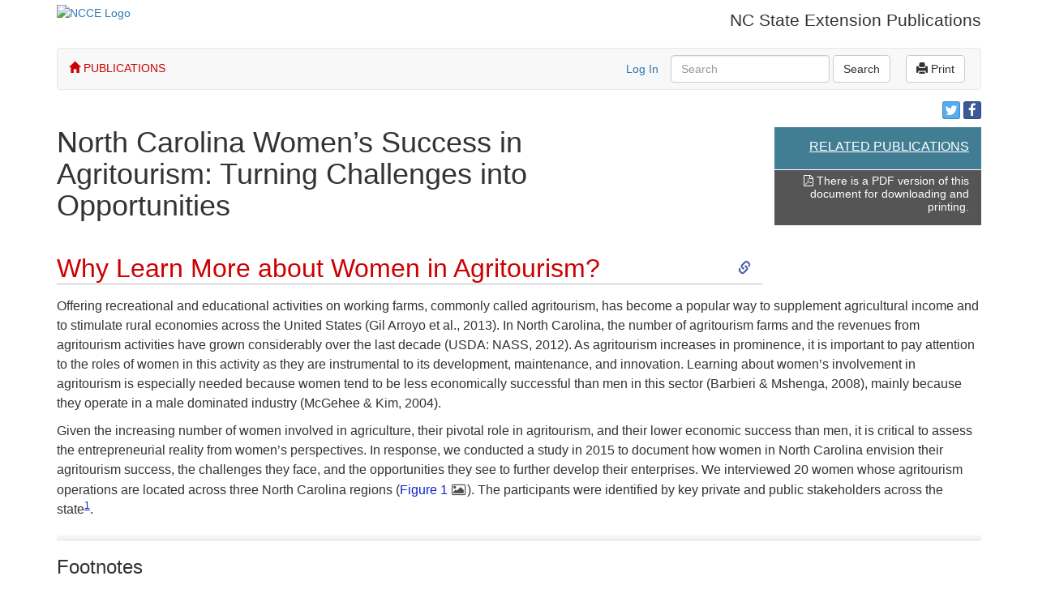

--- FILE ---
content_type: text/html; charset=utf-8
request_url: https://content.ces.ncsu.edu/north-carolina-womens-success-in-agritourism
body_size: 15269
content:


<!DOCTYPE html>
<html lang="en-US">
<head>
    <meta name="viewport" content="width=device-width, initial-scale=1, maximum-scale=1">
    
    
    <meta http-equiv="last-modified"
          content="" />

    <link rel="canonical" href="https://content.ces.ncsu.edu/north-carolina-womens-success-in-agritourism" />
    <title>North Carolina Women’s Success in Agritourism: Turning Challenges into Opportunities | NC State Extension Publications</title>
    <link rel="preconnect" href="https://fonts.googleapis.com">
    <link rel="preconnect" href="https://fonts.gstatic.com" crossorigin>
    <link href="https://fonts.googleapis.com/css2?family=Roboto+Condensed:ital,wght@0,100..900;1,100..900&family=Roboto:ital,wght@0,100;0,300;0,400;0,500;0,700;0,900;1,100;1,300;1,400;1,500;1,700;1,900&display=swap" rel="stylesheet">
    <link rel="stylesheet" href="/static/publication/css/bootstrap.min.37708b2c0a0c.css" />
    <link rel="stylesheet" href="/static/publication/css/base.3afa67b0892d.css" />
    <link rel="stylesheet" href="/static/publication/css/print.73e07ceb55f8.css" />
    <link rel="stylesheet" href="//code.jquery.com/ui/1.10.3/themes/smoothness/jquery-ui.css" />
    <link rel="stylesheet" href="/static/publication/js/tooltip/tooltip.fd5499a0bf2e.css" />
    <link rel="stylesheet" href="/static/publication/css/font-awesome.min.b60f0761e875.css" />
    <link rel="stylesheet" href="/static/publication/css/bootstrap-social.4287303528cb.css" />

    <link rel="stylesheet" href="/static/publication/css/datatables/css/demo_table.eae59df7cc84.css" />
    <link rel="stylesheet" href="/static/publication/css/css-micro-helpers.2354258d1d86.css" />
    <link href="https://brand.ces.ncsu.edu/images/icons/wolficon.svg" rel="Shortcut Icon" type="image/x-icon" />
    
                    <link rel="alternate"
                          hreflang="en"
                          href="https://content.ces.ncsu.edu/publication/north-carolina-womens-success-in-agritourism" />
                    <link rel="alternate"
                          hreflang="en"
                          href="https://content.ces.ncsu.edu/publication/" />
                
    
    <meta property="og:title"
          content="North Carolina Women’s Success in Agritourism: Turning Challenges into Opportunities | NC State Extension Publications" />
    <meta property="og:description" content="This publication presents the results of interviews with women in agritourism across North Carolina. It discusses the successes, challenges, and opportunities these women face in the agritourism industry and offers conclusions on strategies to overcome challenges and improve success." />
    <meta name="description"
          content="This publication presents the results of interviews with women in agritourism across North Carolina. It discusses the successes, challenges, and opportuni…">
    <meta property="og:url" content="https://content.ces.ncsu.edu/north-carolina-womens-success-in-agritourism" />
    <meta property="og:image"
          content="https://content.ces.ncsu.edu/media/images/Figure 1_Qqqv1O4.jpg" />

    
</head>
<body>
<div class="wrapper">
<div class="container hidden-print">
    <div class="row">
        <div id="ncce-logo-header" class="col-md-6">
                <a href="http://ces.ncsu.edu">
                    <img alt="NCCE Logo" src="//brand.ces.ncsu.edu/images/logos/ncce-red-wide-ext-transparent.svg" id="ncstate-extension-logo">
                </a>
        </div>
        <div id="title_text_div" class="col-md-6">
            <p class="title_text lead">
                NC State Extension Publications
            </p>
        </div>
    </div>
</div>



<div class="container">
<nav class="navbar navbar-default" role="navigation">
        <span class="navbar-left nav_home_span"><a href="https://content.ces.ncsu.edu" class="nav_home"><span class="glyphicon glyphicon-home"></span> PUBLICATIONS</a></span>
      <button type="button" class="navbar-toggle" data-toggle="collapse" data-target="#bs-example-navbar-collapse-1">
        <span class="sr-only">Toggle navigation</span>
        <span class="icon-bar"></span>
        <span class="icon-bar"></span>
        <span class="icon-bar"></span>
      </button>
    <!-- Collect the nav links, forms, and other content for toggling -->
    <div class="collapse navbar-collapse" id="bs-example-navbar-collapse-1">
        <ul class="nav navbar-nav">

            
        </ul>
        
    
    
        <span class="navbar-right">&nbsp;<a href="#"
   class="btn navbar-btn btn-default ep3_pdf_link"
   data-pub_id="23333"
   id="print"
   rel="nofollow"><span class="glyphicon glyphicon-print"></span> Print</a>&nbsp;</span>
    

        
            <form class="navbar-form navbar-right search_form" id="cse_search_form" action="/search_results" method="get">
                <div class="form-group">
                    <label for="gse_search_input" class="sr-only">Search</label>
                    <input type="text" class="form-control" id="gse_search_input" name="q" placeholder="Search" value="">
                    
    <input type="hidden"
           name="collection"
           value="" />

                </div>
                <button type="submit" class="btn btn-default">Search</button>
            </form>
            <p class="navbar-text navbar-right"><a class="login-link" href="/Shibboleth.sso/Login?target=https://content.ces.ncsu.edu/north-carolina-womens-success-in-agritourism?x=36356" rel="nofollow">Log In</a></p>
        
    </div>
</nav>
</div>


<div class="content">
    
    
    <div itemscope itemtype="http://schema.org/Article" class="container">
        <div class="">
            
                <div class="call_out col-md-3 float-right hidden-print hidden-xs hidden-sm">
                    <div class="social">
                        <a class="btn btn-social-icon btn-xs btn-twitter"
                           title="Share on Twitter"
                           data-url="https://content.ces.ncsu.edu/north-carolina-womens-success-in-agritourism"
                           data-text="North Carolina Women’s Success in Agritourism: Turning Challenges into Opportunities"><i class="fa fa-twitter"></i></a>
                        <a class="btn btn-social-icon btn-xs btn-facebook"
                           title="Share on Facebook"
                           data-url="https://content.ces.ncsu.edu/north-carolina-womens-success-in-agritourism"
                           data-text="North Carolina Women’s Success in Agritourism: Turning Challenges into Opportunities"><i class="fa fa-facebook"></i></a>
                        
                    </div>
                    
                        <div class="related">
                            <h2 class="related_header">Related Publications</h2>
                            <ul class="list-unstyled">
                                
                                
                                
                            </ul>
                        </div>
                    
                    
                    
                    
                        <div class="versions pdf_version">
                            <p>
                                <a class="ep3_pdf_link"
                                   title="Download PDF"
                                   href="#"
                                   data-pub_id="23333"
                                   rel="nofollow"><i class="fa fa-file-pdf-o"></i> There is a PDF version of this document for downloading and printing.</a>
                            </p>
                        </div>
                    
                    
                </div>
            
            <div class="page-header">
                <div class="logo-left visible-print">
                    <div id="ncce-logo-header">
                        <div id="ncce-ncsu-brick">
                            <a href="https://www.ces.ncsu.edu">
                                <img alt="NC State Extension Logo"
                                     class="ncce_logo"
                                     src="//brand.ces.ncsu.edu/images/logos/ncce-red-wide-ext-transparent.svg">
                            </a>
                        </div>
                    </div>
                </div>
                <div class="col-md-10 publication_title">
                    <h1>
                        <span itemprop="name">North Carolina Women’s Success in Agritourism: Turning Challenges into Opportunities</span>
                        
                        
                        
                    </h1>
                    
                </div>
            </div>
        </div>
        
        
            <div itemprop="articleBody" class="">
                
                    <div class="section">
                        
                            <div class="section-heading" id="section_heading_8787">
                                <h2>Why Learn More about Women in Agritourism?</h2>
                                <span class="pull-right hidden-print"><a href="#section_heading_8787"><span class="glyphicon glyphicon-link"></span><span class="sr-only">Skip to Why Learn More about Women in Agritourism?</span></a></span>
                            </div>
                        
                        <p>Offering recreational and educational activities on working farms, commonly called agritourism, has become a popular way to supplement agricultural income and to stimulate rural economies across the United States (Gil Arroyo et al., 2013). In North Carolina, the number of agritourism farms and the revenues from agritourism activities have grown considerably over the last decade (USDA: NASS, 2012). As agritourism increases in prominence, it is important to pay attention to the roles of women in this activity as they are instrumental to its development, maintenance, and innovation. Learning about women&rsquo;s involvement in agritourism is especially needed because women tend to be less economically successful than men in this sector (Barbieri &amp; Mshenga, 2008), mainly because they operate in a male dominated industry (McGehee &amp; Kim, 2004).</p>

<p>Given the increasing number of women involved in agriculture, their pivotal role in agritourism, and their lower economic success than men, it is critical to assess the entrepreneurial reality from women&rsquo;s perspectives. In response, we conducted a study in 2015 to document how women in North Carolina envision their agritourism success, the challenges they face, and the opportunities they see to further develop their enterprises. We interviewed 20 women whose agritourism operations are located across three North Carolina regions (<a class="img_modal_trigger in_body" href="#img_dialog_5596">Figure 1</a>). The participants were identified by key private and public stakeholders across the state<a  href="#fn-1"><sup>1</sup></a>.</p>

<hr />
<h3>Footnotes</h3>

<ol>
	<li>We collected data using a mix of qualitative methods, mainly interviews and focus groups. We audio-recorded the conversations (totaling 650 minutes), transcribed them verbatim, and analyzed the data through thematic coding. To protect the confidentiality of participants, we used aliases in lieu of real names and removed details that can identify them. We inserted (&hellip;) to indicate unnecessary text removed from quotes.<a  href="#fn-1-ref">&crarr;</a></li>
</ol>
                        
                            <div class="row image_row">
                                
                                    <div class="col-md-3 img-md-2">
                                        <div class="img_div img-thumbnail">
                                            <a href="#img_dialog_5596" class="img_modal_trigger">
                                                <img src="/media/images/Figure 1_Qqqv1O4.jpg" alt="Figure 1. Farm locations of study participants." />
                                            </a>
                                            <p class="caption">Figure 1. Farm locations of study participants.</p>
                                            
                                        </div>
                                    </div>
                                    <!-- Modal -->
                                    <div id="img_dialog_5596"
                                         class="modal fade"
                                         tabindex="-1"
                                         role="dialog"
                                         aria-labelledby="modal_label_5596"
                                         aria-hidden="true">
                                        <div class="modal-dialog">
                                            <div class="modal-content">
                                                <div class="modal-header">
                                                    <button type="button" class="close" data-dismiss="modal" aria-hidden="true">×</button>
                                                    <h5 id="modal_label_5596">Figure 1. Farm locations of study participants.</h5>
                                                </div>
                                                <div class="modal-body" id="modal_body_5596">
                                                    <img src="/media/images/Figure 1_Qqqv1O4.jpg" alt="Figure 1. Farm locations of study participants." />
                                                    <p class="attribution">
                                                        
                                                        
                                                    </p>
                                                    <a href="/print_image/5596"
                                                       class="btn btn-xs btn-primary"
                                                       target="_blank">Print Image</a>
                                                </div>
                                            </div>
                                        </div>
                                    </div>
                                
                            </div>
                        
                    </div>
                
                    <div class="section">
                        
                            <div class="section-heading" id="section_heading_8788">
                                <h2>Who Participated in the Study?</h2>
                                <span class="pull-right hidden-print"><a href="#section_heading_8788"><span class="glyphicon glyphicon-link"></span><span class="sr-only">Skip to Who Participated in the Study?</span></a></span>
                            </div>
                        
                        <p>Study participants were in their mid-twenties to early seventies; most had children whose age ranged from toddlers to adults. Five participants held off-farm jobs in addition to their farming responsibilities. Eleven women turned to farming in retirement or after being laid-off from previous jobs. Two participants were African-American and the remaining were non-Hispanic white.</p>

<p>Participating women were involved in a wide breadth of agricultural production and agritourism activities. Most had animals (poultry, small and large livestock), small-scale gardens (herbs, flowers, vegetables), or value-added products (preserves, ciders). A few had row crops, specialty crops, fruit orchards, and produced honey. The most common agritourism offerings were tours, school field trips, and picnic facilities. Some offered pick-your-own and other farm-based recreation, such as corn mazes and hay rides, accommodation facilities (e.g., guesthouses, camp sites), and venues for events.</p>

<p> </p>
                        
                    </div>
                
                    <div class="section">
                        
                            <div class="section-heading" id="section_heading_8789">
                                <h2>How do Women in Agritourism Understand Success?</h2>
                                <span class="pull-right hidden-print"><a href="#section_heading_8789"><span class="glyphicon glyphicon-link"></span><span class="sr-only">Skip to How do Women in Agritourism Understand Success?</span></a></span>
                            </div>
                        
                        <p>Participating women viewed success as being composed of eight aspects: ensuring financial sustainability, having appreciative customers, creating broad impact, gaining recognition and respect, pursuing happiness, perpetuating the family farm, having family support, and being constantly on the move (<a class="img_modal_trigger in_body" href="#img_dialog_5593">Figure 2</a>). These aspects were present across women&rsquo;s life-cycle stages. However, farmers in their twenties and thirties did not discuss perpetuating the family farm as an aspect of success. This may be due to the fact they are in the early stages of their family and entrepreneurial paths.</p>

<p><strong><em>Ensuring financial</em></strong><em> <strong>sustainability</strong></em>, unsurprisingly, was a crucial aspect of women&rsquo;s success because their farms and enterprises were their main sources of livelihood. Participants also cited <strong><em>having appreciative customers</em></strong> as an aspect of success because it builds long-term relationships and ensures customers&rsquo; satisfaction.</p>

<ul>
	<li><em>&ldquo;I feel most successful when people taste my cheese and go crazy about it. I just really like it. It makes all that other [agricultural] hard work worthwhile.&rdquo;</em> (Rose)</li>
</ul>

<p><strong><em>Creating a broad impact</em></strong> in society, especially by supporting local businesses and inspiring future generations, was also a central aspect of participants&rsquo; success.</p>

<ul>
	<li><em>&ldquo;I feel that I&rsquo;m successful because we&rsquo;re training kids [young employees], and most of the time they go on to college (&hellip;) And you know, that just makes us feel good that we&rsquo;ve trained these kids and we&rsquo;ve had a hand in their education and they&rsquo;re going on to do bigger and brighter things.&rdquo;</em> (Emma)</li>
</ul>

<p>The participants&rsquo; passion for their farming livelihoods drove them to become experts in their fields. As such,<strong> <em>gaining recognition and respect</em> </strong>for the quality of their products and services was an important aspect of their success. Also in tune with agriculture, women viewed <strong><em>pursuing happiness</em></strong> through farming and <strong><em>perpetuating the farm,</em></strong> in terms of farmland and practice, as other important aspects of their success. Regardless of its direct (such as helping with farm chores) or indirect (such as emotional encouragement) nature, <strong><em>having family support</em></strong> was also important to their success.</p>

<p>Irrespective of age, women mentioned that agritourism gave them the opportunity of <strong><em>being constantly on the move</em></strong>, an agritourism aspect that added to their understanding of success. This aspect was especially important to older farmers who wanted to stay active. For some participants, this also meant the constant effort to innovate farm offerings to ensure quality while their businesses were growing.</p>

<ul>
	<li><em>&ldquo;We do this [agritourism farm] as something to keep us active in retirement. I don&rsquo;t want to, we don&rsquo;t want to just sit and rot away.&rdquo;</em> (Claire)</li>
</ul>

<p>Participants rejected the popular belief that <strong><em>work-life balance</em></strong> was an element of success as many doubted whether attaining such balance as a farmer was feasible. However, some acknowledged using strategies to reduce their farm workload or to lower their household expectations as a way to pursue some work life balance.</p>

<ul>
	<li>&ldquo;<em>I try to get home and get my stuff done in the home but it&rsquo;s livable. The hardest part for me is getting the house cleaned up and all that stuff, and I have to quit trying to expect myself to do that.&rdquo; </em> (Abby)</li>
</ul>
                        
                            <div class="row image_row">
                                
                                    <div class="col-md-3 img-md-2">
                                        <div class="img_div img-thumbnail">
                                            <a href="#img_dialog_5593" class="img_modal_trigger">
                                                <img src="/media/images/Figure 2_shm92Nj.jpg" alt="Figure 2. Women’s understanding of success." />
                                            </a>
                                            <p class="caption">Figure 2. Women’s understanding of success.</p>
                                            
                                        </div>
                                    </div>
                                    <!-- Modal -->
                                    <div id="img_dialog_5593"
                                         class="modal fade"
                                         tabindex="-1"
                                         role="dialog"
                                         aria-labelledby="modal_label_5593"
                                         aria-hidden="true">
                                        <div class="modal-dialog">
                                            <div class="modal-content">
                                                <div class="modal-header">
                                                    <button type="button" class="close" data-dismiss="modal" aria-hidden="true">×</button>
                                                    <h5 id="modal_label_5593">Figure 2. Women’s understanding of success.</h5>
                                                </div>
                                                <div class="modal-body" id="modal_body_5593">
                                                    <img src="/media/images/Figure 2_shm92Nj.jpg" alt="Figure 2. Women’s understanding of success." />
                                                    <p class="attribution">
                                                        
                                                        
                                                    </p>
                                                    <a href="/print_image/5593"
                                                       class="btn btn-xs btn-primary"
                                                       target="_blank">Print Image</a>
                                                </div>
                                            </div>
                                        </div>
                                    </div>
                                
                            </div>
                        
                    </div>
                
                    <div class="section">
                        
                            <div class="section-heading" id="section_heading_8790">
                                <h2>What Challenges do Women in Agritourism Face?</h2>
                                <span class="pull-right hidden-print"><a href="#section_heading_8790"><span class="glyphicon glyphicon-link"></span><span class="sr-only">Skip to What Challenges do Women in Agritourism Face?</span></a></span>
                            </div>
                        
                        <p>Participants identified nine challenges that women in agritourism often encounter. We summarize them below from the most to the least prevalent. Two challenges, <strong><em>managing business growth</em></strong> and <strong><em>struggling to perpetuate the family farm,</em></strong> did not appear among younger women, not even among those who came from multigenerational farms.</p>

<hr />
<p><strong>1. Lacking reliable staff </strong> <strong>&rarr; Mainly due to the seasonality of farming and agritourism.</strong></p>

<p><em>&ldquo;I was looking for wreath makers. It&rsquo;s very seasonal. It&rsquo;s hard to find people who just want temporary work for four weeks out of the year. That&rsquo;s very difficult.&rdquo; </em>(Ivy)</p>

<hr />
<p><strong>2. Managing business growth </strong> <strong>&rarr; While maintaining quality and managing increased liability. </strong></p>

<p><em>&ldquo;One of our big challenges is managing growth; one of the top five of the winter plans is managing growth. (&hellip;) I made [safety] the number one priority last year because at the rate we&rsquo;re growing we&rsquo;ve been so blessed of not having any significant accidents out here.&rdquo;</em> (Sophia)</p>

<hr />
<p><strong>3. Lacking institutional support </strong> <strong>&rarr; <strong>To grow agritourism and educate the public about farming.</strong></strong></p>

<p><em>&ldquo;I applied for a grant to grow my processing capability at the farm, and it was specifically earmarked for innovation. Is there anything in North Carolina that&rsquo;s more innovative than growing [a specialty crop] and making [specialty crop] products? (&hellip;) You know who got that grant? Somebody that does chicken farming.&rdquo; </em>(Alice)</p>

<hr />
<p><strong><strong>4. Struggling to perpetuate the farm </strong> <strong>&rarr; <strong>Due to disinterest in farming among the next generation.</strong></strong></strong></p>

<p><em>&ldquo;How do you keep that land in the family? It&rsquo;s been in my husband&rsquo;s family since the mid 1800&rsquo;s. What&rsquo;s going to happen after our generation? Because none of the children have a desire.&rdquo;</em> (Amelia)</p>

<hr />
<p><strong><strong><strong>5. Keeping up with multi-tasking </strong> <strong>&rarr; Related to farming, agritourism, and off-farm jobs. </strong></strong></strong></p>

<p><em>&ldquo;I do this all by myself. I am planting. I come up with the design. I do every aspect of this business, it&rsquo;s me. I&rsquo;m conducting the field trips. I&rsquo;m at the ticket window when people come up to pay.&rdquo; </em>(Nora)</p>

<hr />
<p><strong><strong><strong>6. Farming within gender norms </strong> <strong>&rarr; While meeting family and visitors&rsquo; expectations in a male-dominated industry.</strong></strong></strong></p>

<p><em>&ldquo;Most people think that I am just a mother. And a lot of men come up here to speak with my husband and I&rsquo;ll say, he&rsquo;s not here, can I help you? And they will say, well I need to talk to your husband about buying (&hellip;) To me, that&rsquo;s the number one challenge; men thinking&mdash;and some women do it also&mdash;that I don&rsquo;t have a role here and that I can&rsquo;t help them, just because I am a female. It&rsquo;s hard because we have so many that come in and prefer to only speak to a male.&rdquo; </em>(Emma)</p>

<hr />
<p><strong><strong><strong>7. Not perceived as &ldquo;real&rdquo; farmers </strong> <strong>&rarr; Because agritourism is not viewed as agriculture.</strong></strong></strong></p>

<p><em>&ldquo;Being taken seriously is a bit of struggle depending on who you&rsquo;re talking to because people think farm and they think really big thing with tractors and stuff.&rdquo;</em> (Scarlett)</p>

<p><em>&ldquo;I have a sheep flock on my farm. I&#39;m interested in wool production so I got rid of my ram because I don&#39;t want a reproductive sheep flock. (&hellip;) They are there for fertilizer and they are there for wool. If they don&#39;t make babies that we can eat, a lot of people consider them pets. That makes me a hobby farm because I&#39;m not raising babies to eat.&rdquo; </em>(Elizabeth)</p>

<hr />
<p><strong><strong><strong>8. Facing endless challenges </strong> <strong>&rarr; Because many unexpected obstacles constraining agritourism adds to the uncertainty of agriculture. </strong></strong></strong></p>

<p><em>&ldquo;That was the year of the rockslide on Highway 64 at Oakley Gorge. So this road was closed for six months. That was very difficult.&rdquo;</em> (Julia)</p>

<hr />
<p><strong><strong><strong>9. Limited access to resources </strong> <strong>&rarr; In terms of technical information and financial means. </strong></strong></strong></p>

<p><em>&ldquo;I do not borrow money. If I don&rsquo;t have the money, I don&rsquo;t do it.&rdquo;</em> (Elizabeth)</p>
                        
                    </div>
                
                    <div class="section">
                        
                            <div class="section-heading" id="section_heading_8791">
                                <h2>How do Women Overcome Challenges?</h2>
                                <span class="pull-right hidden-print"><a href="#section_heading_8791"><span class="glyphicon glyphicon-link"></span><span class="sr-only">Skip to How do Women Overcome Challenges?</span></a></span>
                            </div>
                        
                        <p>Women in agritourism also identified a suite of strategies they use to overcome their challenges. <a class="img_modal_trigger in_body" href="#img_dialog_5594">Figure 3</a> shows the strategies from most (biggest circle) to least (smallest circle) commonly used. <strong><em>Maintaining flexibility</em></strong> and <strong><em>controlling growth</em></strong> were not strategies women in their twenties and thirties used, most likely because they have less experience in business planning than older participants.</p>

<p>Participants discussed the importance of <strong><em>learning from experience</em></strong> to overcome their challenges. Lessons were drawn either from their own or older generations&rsquo; experiences or by observing their peers.</p>

<ul>
	<li><em>&ldquo;I look at a farm to see what they&rsquo;re doing to see what might work on my farm.&rdquo;</em> (Violet)</li>
</ul>

<p>As farming and agritourism are often unpredictable, participants explained that <strong><em>maintaining flexibility</em></strong> in their personal and professional lives was important to overcoming challenges they face.</p>

<ul>
	<li><em>&ldquo;You have to be very flexible and adjust yourselves pretty much. So we have experimented with staying open past the first Sunday in November. And it&rsquo;s never been successful. The only reason that we&rsquo;re doing it this year is because of all the rain that we had.</em>&rdquo; (Luna)</li>
</ul>

<p>As the participants had multiple responsibilities to meet, <strong><em>prioritizing tasks</em></strong> and <strong><em>planning ahead</em></strong> were key strategies that women used to keep the farm properly functioning while not becoming overwhelmed. Farmers stressed the need to strategize in carrying out agritourism and farming duties to find a clear path for their businesses.</p>

<ul>
	<li><em>&ldquo;Next year is going to look very different I think, just got some different plans for business structure.&rdquo;</em> (Scarlett)</li>
</ul>

<p>Having family and friends <strong><em>pitching in to get it done</em></strong> was a solution to the challenge of lacking reliable staff, especially during peak seasons.</p>

<ul>
	<li>&ldquo;<em>We do square bales. So it&rsquo;s my husband and I and that&rsquo;s it. He&rsquo;ll drive [the tractor] and I&rsquo;ll do the bales, and then I&rsquo;ll drive. (&hellip;) We struggle and we&rsquo;ll bring friends on. If they have farms they&rsquo;ll say okay, you cut hay this week and we&rsquo;ll cut next week. We&rsquo;ll help you and you help me and that way we&rsquo;re not paying anybody. We&rsquo;re just scratching each other&rsquo;s backs for a little while.&rdquo;</em> (Abby)</li>
</ul>

<p>Women were very cognizant of <strong><em>controlling the growth</em></strong> of their operations to maintain the quality of their products and offerings and ensure the smooth operation of their farms, even if that meant limiting visiting hours.</p>

<ul>
	<li><em>&ldquo;We have a new thing we&rsquo;re doing next year; we&rsquo;re only going to offer tours at very limited times. We&rsquo;re putting in a wood fired pizza oven and people can make a reservation for the evening milking and get their farm tour (&hellip;) Friday and Saturday nights are when tours happen, with the exception of kidding season.&rdquo;</em> (Rose)</li>
</ul>

<p>Finally, participants stressed their boldness in <strong><em>trying unusual solutions</em></strong> to overcome challenges.</p>

<ul>
	<li><em>&ldquo;I&rsquo;m very opportunistic, if somebody comes by for some other reason I have no hesitation in saying: here, help me put the tiller on the tractor while you&rsquo;re here.&rdquo;</em> (Elizabeth)</li>
</ul>
                        
                            <div class="row image_row">
                                
                                    <div class="col-md-3 img-md-2">
                                        <div class="img_div img-thumbnail">
                                            <a href="#img_dialog_5594" class="img_modal_trigger">
                                                <img src="/media/images/Figure 3_PK4vuat.jpg" alt="Figure 3. Strategies to overcome challenges." />
                                            </a>
                                            <p class="caption">Figure 3. Strategies to overcome challenges.</p>
                                            
                                        </div>
                                    </div>
                                    <!-- Modal -->
                                    <div id="img_dialog_5594"
                                         class="modal fade"
                                         tabindex="-1"
                                         role="dialog"
                                         aria-labelledby="modal_label_5594"
                                         aria-hidden="true">
                                        <div class="modal-dialog">
                                            <div class="modal-content">
                                                <div class="modal-header">
                                                    <button type="button" class="close" data-dismiss="modal" aria-hidden="true">×</button>
                                                    <h5 id="modal_label_5594">Figure 3. Strategies to overcome challenges.</h5>
                                                </div>
                                                <div class="modal-body" id="modal_body_5594">
                                                    <img src="/media/images/Figure 3_PK4vuat.jpg" alt="Figure 3. Strategies to overcome challenges." />
                                                    <p class="attribution">
                                                        
                                                        
                                                    </p>
                                                    <a href="/print_image/5594"
                                                       class="btn btn-xs btn-primary"
                                                       target="_blank">Print Image</a>
                                                </div>
                                            </div>
                                        </div>
                                    </div>
                                
                            </div>
                        
                    </div>
                
                    <div class="section">
                        
                            <div class="section-heading" id="section_heading_8792">
                                <h2>What Opportunities does Agritourism Bring?</h2>
                                <span class="pull-right hidden-print"><a href="#section_heading_8792"><span class="glyphicon glyphicon-link"></span><span class="sr-only">Skip to What Opportunities does Agritourism Bring?</span></a></span>
                            </div>
                        
                        <p>Study participants identified a number of opportunities that have arisen due to their roles as farmers and agritourism entrepreneurs (<a class="img_modal_trigger in_body" href="#img_dialog_5595">Figure 4</a>).</p>

<p>Women stressed that they were <strong><em>embracing the value of agritourism</em></strong> because of the manifold benefits their activities bring to themselves, their families, and their communities. These contributions ranged from being very tangible, such as revenue diversification, to very inspirational, such as influencing youth or showing women&rsquo;s vital role on the farm.</p>

<ul>
	<li><em>&ldquo;When we are there telling the story about the farm when these people [visitors] come, then they see that we [women] know. We know what&rsquo;s going on. We&rsquo;re not just doing the cooking and the cleaning and the bookkeeping.&rdquo;</em> (Alice)</li>
</ul>

<p>Being engaged in agritourism enabled women to foster a range of partnerships with peer farmers and other businesses as a way of <strong><em>opening windows of opportunities.</em></strong></p>

<ul>
	<li><em>&ldquo;If we see something on the horizon, then we&rsquo;re going to share that information and say look, you might be wanting to look for this [disease] on your farm.&rdquo;</em> (Ivy)</li>
</ul>

<p><strong><em>Responding to the public interest to learn</em></strong> about food and farming and <strong><em>celebrating local roots,</em></strong> both related to customers&rsquo; desire to purchase local products, were perceived as important opportunities to portray women&rsquo;s agritourism offerings as unique and authentic.</p>

<ul>
	<li><em>&ldquo;Everyone is becoming more interested in farming and purchasing local and all natural right now, so that&#39;s a plus. That&#39;s a big one for us as a growing market.&rdquo;</em> (Abby)</li>
</ul>

<p>Participants also discussed how agritourism provided a great opportunity for <strong><em>using resources in new ways,</em></strong> either by re-purposing old tools and equipment, or by extending the use of their property.</p>

<ul>
	<li><em>&ldquo;We started using it [an extra house on the property] as a guesthouse and the first couple years we may have had one person every month or so. But we started listing on a different site and in the year that we&rsquo;ve been with this different site our income has been unreal.&rdquo;</em> (Olivia)</li>
</ul>

<p>Women stressed their gains in <strong><em>using social media for promotion</em></strong> because it is a free and effective media for targeting hard to reach markets given its ubiquity among consumers.</p>

<ul>
	<li><em>&ldquo;Our eldest son is the social media guru. He keeps all of that going almost on a daily basis. (&hellip;) I just share everything he puts out, but he&#39;s the one posting and I&#39;m sharing. It&#39;s free. You just can&#39;t not do it.&rdquo; </em>(Emily)</li>
</ul>

<p>Women also mentioned how they were <strong><em>benefitting from institutional support</em></strong> through key associations (e.g., North Carolina Agritourism Network Association), North Carolina Cooperative Extension, and the state government in general.</p>

<ul>
	<li><em>&ldquo;North Carolina Department of Ag (&hellip;) and NC State have just been huge resources to us.&rdquo;</em> (Sophia)</li>
</ul>

<p> </p>
                        
                            <div class="row image_row">
                                
                                    <div class="col-md-3 img-md-2">
                                        <div class="img_div img-thumbnail">
                                            <a href="#img_dialog_5595" class="img_modal_trigger">
                                                <img src="/media/images/Figure 4_ctWVMlb.jpg" alt="Figure 4. Opportunities for women in agritourism." />
                                            </a>
                                            <p class="caption">Figure 4. Opportunities for women in agritourism.</p>
                                            
                                        </div>
                                    </div>
                                    <!-- Modal -->
                                    <div id="img_dialog_5595"
                                         class="modal fade"
                                         tabindex="-1"
                                         role="dialog"
                                         aria-labelledby="modal_label_5595"
                                         aria-hidden="true">
                                        <div class="modal-dialog">
                                            <div class="modal-content">
                                                <div class="modal-header">
                                                    <button type="button" class="close" data-dismiss="modal" aria-hidden="true">×</button>
                                                    <h5 id="modal_label_5595">Figure 4. Opportunities for women in agritourism.</h5>
                                                </div>
                                                <div class="modal-body" id="modal_body_5595">
                                                    <img src="/media/images/Figure 4_ctWVMlb.jpg" alt="Figure 4. Opportunities for women in agritourism." />
                                                    <p class="attribution">
                                                        
                                                        
                                                    </p>
                                                    <a href="/print_image/5595"
                                                       class="btn btn-xs btn-primary"
                                                       target="_blank">Print Image</a>
                                                </div>
                                            </div>
                                        </div>
                                    </div>
                                
                            </div>
                        
                    </div>
                
                    <div class="section">
                        
                            <div class="section-heading" id="section_heading_8793">
                                <h2>What do These Interviews Teach Us?</h2>
                                <span class="pull-right hidden-print"><a href="#section_heading_8793"><span class="glyphicon glyphicon-link"></span><span class="sr-only">Skip to What do These Interviews Teach Us?</span></a></span>
                            </div>
                        
                        <p>Interviews with North Carolina women in agritourism generated insightful lessons that agencies, associations, and farmers can adopt to fortify the agritourism industry. Women in agritourism are constrained by several entrepreneurial challenges that are exacerbated by the male-dominated North Carolina agricultural system and the narrow perceptions that place agritourism as second-class farming. These challenges are present among different types of women farmers, which indicates their need to support and learn from each other. Challenges identified in this study call for actions from three major stakeholders to advance women-led agritourism operations:</p>

<table border="3" cellpadding="2" cellspacing="0" style="width:100%">
	<tbody>
		<tr>
			<td style="background-color:#fc9392; text-align:center"><strong>AGENCIES:<br />
			REFORMULATING POLICIES</strong></td>
			<td style="background-color:#fc9392; text-align:center"><strong>FARMERS:<br />
			COMMUNICATING AGRITOURISM</strong></td>
			<td style="background-color:#fc9392; text-align:center"><strong>ASSOCIATIONS:<br />
			EXPANDING NETWORKS</strong></td>
		</tr>
		<tr>
			<td style="text-align:center"><em>Agencies should improve existing programs and introduce new initiatives to create a welcoming environment for women (such as seed grants for women in agritourism). It is also critical to improve the recognition of women as farmers and of agritourism as a form of farming.</em></td>
			<td style="text-align:center"><em>Women in agritourism should be proactive in communicating to the public, other farmers, and institutions about the many economic, social, and environmental benefits their operations bring to family farms and surrounding communities.</em></td>
			<td style="text-align:center"><em>Agritourism organizations should stimulate strategic mentorship programs so that women in agritourism can support each other like some farming groups do. Associations should also join forces with government and outreach agencies to strengthen their support system.</em></td>
		</tr>
	</tbody>
</table>

<hr />
<p>Beyond stated strategies to overcome challenges, participants stressed the importance of capitalizing on a suite of available opportunities to harness women&rsquo;s agritourism success in North Carolina. Among those, it&rsquo;s critical to immerse agritourism into the local foods movement to capture the increasing number of customers who are willing to pay a premium price for high-quality products and genuine experiences from local providers. Voicing women&rsquo;s understanding of success, challenges, coping strategies, and opportunities sets the foundation for agencies, farmers, and associations to work together for further advancing women-led agritourism operations in North Carolina.</p>
                        
                    </div>
                
                    <div class="section">
                        
                            <div class="section-heading" id="section_heading_8794">
                                <h2>References</h2>
                                <span class="pull-right hidden-print"><a href="#section_heading_8794"><span class="glyphicon glyphicon-link"></span><span class="sr-only">Skip to References</span></a></span>
                            </div>
                        
                        <p>Barbieri, C., &amp; Mshenga, P. M. 2008. The Role of the Firm and Owner Characteristics on the Performance of Agritourism Farms. <em>Sociologia Ruralis</em> 48(2): 166-183.</p>

<p>Gil Arroyo, C., Barbieri, C., &amp; Rich, S. R. 2013. Defining Agritourism: A Comparative Study of Stakeholders&#39; Perceptions in Missouri and North Carolina. <em>Tourism Management</em> 37: 39-47.</p>

<p>McGehee, N. G., &amp; Kim, K. 2004. Motivation for Agri-Tourism Entrepreneurship. <em>Journal of Travel Research</em> 43(2): 161-170.</p>

<p>USDA: NASS United States Department of Agriculture. 2014. <em>2012 Census of Agriculture</em>. (Report No. AC-12-A-51).</p>
                        
                    </div>
                
                    <div class="section">
                        
                            <div class="section-heading" id="section_heading_8795">
                                <h2>Acknowledgments</h2>
                                <span class="pull-right hidden-print"><a href="#section_heading_8795"><span class="glyphicon glyphicon-link"></span><span class="sr-only">Skip to Acknowledgments</span></a></span>
                            </div>
                        
                        <p>Our most sincere thanks to the study participants, who put aside their pressing commitments to share their insights with us. We also want to thank the reviewers of this publication: Dr. Whitney Knollenberg (Assistant Professor, NC State University), Leah Joyner, MS (Education Coordinator, Carolina Farm Stewardship Association), and Joanna Lelekacs (Extension Local Food Flagship Program Manager, NC State University). Our appreciation also goes to Dr. Zering, study collaborator, and the CNR-CALS Cross-College Enrichment Grants Program for funding the study.</p>
                        
                    </div>
                
                
                    <div class="container authors">
                        <h1>Authors</h1>
                        
                            <div class="col-md-12">
                                <div class="author_display">
                                    <dl>
                                        <dt>
                                            <span itemprop="author">Mirza Farzana Halim</span>
                                        </dt>
                                        <dd>
                                            
                                                Former Graduate Student
                                                <br />
                                            
                                            
                                                The Agritourism &amp; Societal Well-being Lab, Department of Parks, Recreation &amp; Tourism Management
                                            
                                        </dd>
                                    </dl>
                                </div>
                            </div>
                        
                            <div class="col-md-12">
                                <div class="author_display">
                                    <dl>
                                        <dt>
                                            <span itemprop="author">Carla Barbieri</span>
                                        </dt>
                                        <dd>
                                            
                                                Associate Professor and Extension Tourism Specialist
                                                <br />
                                            
                                            
                                                The Agritourism &amp; Societal Well-being Lab, Department of Parks, Recreation, and Tourism Management
                                            
                                        </dd>
                                    </dl>
                                </div>
                            </div>
                        
                            <div class="col-md-12">
                                <div class="author_display">
                                    <dl>
                                        <dt>
                                            <span itemprop="author">Susan Jakes</span>
                                        </dt>
                                        <dd>
                                            
                                                Associate State Program Leader CRD, Extension Assistant Professor
                                                <br />
                                            
                                            
                                                ANR/CRD
                                            
                                        </dd>
                                    </dl>
                                </div>
                            </div>
                        
                            <div class="col-md-12">
                                <div class="author_display">
                                    <dl>
                                        <dt>
                                            <span itemprop="author">Duarte Morais</span>
                                        </dt>
                                        <dd>
                                            
                                                Extension Tourism Specialist
                                                <br />
                                            
                                            
                                                The Agritourism &amp; Societal Well-being Lab, Department of Parks, Recreation, and Tourism Management
                                            
                                        </dd>
                                    </dl>
                                </div>
                            </div>
                        
                    </div>
                
                
                    <div class="pub_detail_keywords hidden-print">
                        <ul class="list-inline">
                            <li>Keywords:</li>
                            
                                <li>
                                    <a href="/catalog?keywords=farm-management">Farm Management</a>
                                </li>
                            
                                <li>
                                    <a href="/catalog?keywords=tourism">Tourism</a>
                                </li>
                            
                                <li>
                                    <a href="/catalog?keywords=agritourism">Agritourism</a>
                                </li>
                            
                                <li>
                                    <a href="/catalog?keywords=agricultural-tourism">Agricultural Tourism</a>
                                </li>
                            
                                <li>
                                    <a href="/catalog?keywords=financial-risk">Financial Risk</a>
                                </li>
                            
                                <li>
                                    <a href="/catalog?keywords=economic-development">Economic Development</a>
                                </li>
                            
                                <li>
                                    <a href="/catalog?keywords=farm-production">Farm Production</a>
                                </li>
                            
                                <li>
                                    <a href="/catalog?keywords=organic-farming">Organic Farming</a>
                                </li>
                            
                                <li>
                                    <a href="/catalog?keywords=farmers-market">Farmers Market</a>
                                </li>
                            
                                <li>
                                    <a href="/catalog?keywords=food-entrepreneur">Food Entrepreneur</a>
                                </li>
                            
                                <li>
                                    <a href="/catalog?keywords=farming">Farming</a>
                                </li>
                            
                                <li>
                                    <a href="/catalog?keywords=microentrepreneur">Microentrepreneur</a>
                                </li>
                            
                                <li>
                                    <a href="/catalog?keywords=family-issues">Family Issues</a>
                                </li>
                            
                                <li>
                                    <a href="/catalog?keywords=local-food">Local Food</a>
                                </li>
                            
                                <li>
                                    <a href="/catalog?keywords=family">Family</a>
                                </li>
                            
                                <li>
                                    <a href="/catalog?keywords=farm-festival">Farm Festival</a>
                                </li>
                            
                        </ul>
                    </div>
                
                
                    <div class="ncce_sites hidden-print">
                        <p>Find more information at the following NC State Extension websites:</p>
                        <div class="list-group">
                            
                                <a class="list-group-item ncce_site"
                                   href="https://communitydevelopment.ces.ncsu.edu">Community Development</a>
                            
                                <a class="list-group-item ncce_site"
                                   href="https://growingsmallfarms.ces.ncsu.edu">Growing Small Farms</a>
                            
                                <a class="list-group-item ncce_site"
                                   href="https://localfood.ces.ncsu.edu">Local Food</a>
                            
                                <a class="list-group-item ncce_site"
                                   href="https://ncfarmschool.ces.ncsu.edu">NC Farm School</a>
                            
                                <a class="list-group-item ncce_site"
                                   href="https://anr.ces.ncsu.edu">Row Crops and Livestock</a>
                            
                                <a class="list-group-item ncce_site"
                                   href="https://tourism.ces.ncsu.edu">Tourism Extension</a>
                            
                        </div>
                    </div>
                
                <p class="publication_date">
                    Publication date: Oct. 7, 2016
                    <br>
                    
                    
                        
                        AG-823
                    
                </p>
            
            
            
            
                <div class="call_out call_out_bottom col-md-12 hidden-print hidden-md hidden-lg">
                    <div class="social">
                        <a class="btn btn-social-icon btn-xs btn-twitter"
                           title="Share on Twitter"
                           data-url="https://content.ces.ncsu.edu/north-carolina-womens-success-in-agritourism"
                           data-text="North Carolina Women’s Success in Agritourism: Turning Challenges into Opportunities"><i class="fa fa-twitter"></i></a>
                        <a class="btn btn-social-icon btn-xs btn-facebook"
                           title="Share on Facebook"
                           data-url="https://content.ces.ncsu.edu/north-carolina-womens-success-in-agritourism"
                           data-text="North Carolina Women’s Success in Agritourism: Turning Challenges into Opportunities"><i class="fa fa-facebook"></i></a>
                        
                        
                            <a class="btn btn-social-icon btn-xs btn-google ep3_pdf_link"
                               title="Download PDF"
                               href="#"
                               data-pub_id="23333"
                               rel="nofollow"><i class="fa fa-file-pdf-o"></i></a>
                        
                    </div>
                    
                        <div class="related">
                            <h2 class="related_header">Related Publications</h2>
                            <ul class="list-unstyled">
                                
                                
                                
                            </ul>
                        </div>
                    
                    
                    
                        <div class="versions pdf_version">
                            <p>
                                <a class="ep3_pdf_link"
                                   title="Download PDF"
                                   href="#"
                                   data-pub_id="23333"
                                   rel="nofollow"><i class="fa fa-file-pdf-o"></i> There is a PDF version of this document for downloading and printing.</a>
                            </p>
                        </div>
                    
                    
                </div>
            
            <div class="container p_required_text">
                
                <p>N.C. Cooperative Extension prohibits discrimination and harassment regardless of age, color, disability, family and marital status, gender identity, national origin, political beliefs, race, religion, sex (including pregnancy), sexual orientation and veteran status.</p>
                <div class="editor print_show">
                    This publication printed on: Jan. 17, 2026
                    <p>
                        <a href="http://content.ces.ncsu.edu/north-carolina-womens-success-in-agritourism">URL of this page</a>
                    </p>
                    <div id="qrcode"></div>
                </div>
            </div>
            <div class="single-pub-mailchimp-callout">
                <p>
                    <a href="https://ncextension.activehosted.com/f/65"><i class="fa fa-envelope"></i> Receive Email Notifications for New Publications</a>
                </p>
            </div>
        </div>
    </div>
    <div class="no_modal"></div>

</div>

<div class="newFooter">
    <footer id="footer">
        <div class="container">
            <div id="whereNext">
                <h2>
                    <a href="http://www.ces.ncsu.edu">NC State Extension</a>
                </h2>
                <h3>Where Next?</h3>
                <ul>
                    <li>
                        <a href="https://cals.ncsu.edu/">College of Agriculture &amp; Life Sciences</a>
                    </li>
                    <li>
                        <a href="https://cals.ncsu.edu/news/">CALS News</a>
                    </li>
                    <li>
                        <a href="http://www.ncat.edu/academics/schools-colleges1/saes/cooperative-extension/index.html">Extension at NC A&amp;T</a>
                    </li>
                    <li>
                        <a href="http://www.ces.ncsu.edu/jobs/">Jobs</a>
                    </li>
                    <li>
                        <a href="https://cals.ncsu.edu/alumni-giving/">Give Now</a>
                    </li>
                    <li>
                        <a href="http://www.ces.ncsu.edu/local-county-center/">County Centers</a>
                    </li>
                    <li>
                        <a href="http://www.ces.ncsu.edu/contact-us/">Contact Us</a>
                    </li>
                </ul>
            </div>
            <blockquote id="whoWeAre">
                <p>
                    N.C. Cooperative Extension is based at North Carolina's two land-grant institutions,
                    <a href="http://www.ncsu.edu">NC State University</a> and
                    <a href="http://www.ncat.edu">NC A&amp;T State University</a>, in all 100 counties and with the Eastern Band of Cherokee
                    Indians. — Read Our
                    <a id="diversity"
                       href="http://www.ces.ncsu.edu/nondiscrimination"
                       rel="nofollow">Commitment to Nondiscrimination.</a>
                </p>
            </blockquote>
            <p id="sitePrivacy">
                Read our <a href="http://www.ncsu.edu/privacy">Privacy Statement</a>
            </p>
        </div>
    </footer>
</div>


</div>
</body>


<script src="/static/publication/js/jquery-1.8.3.min.3576a6e73c9d.js"></script>
<script src="//code.jquery.com/ui/1.9.2/jquery-ui.js"></script>
<script src="/static/publication/js/jquery.metadata.5dc505d02f9b.js"></script>
<script src="/static/publication/js/jquery.dataTables.min.84d67f7ed99b.js"></script>
<script src="/static/publication/js/dataTables.colReorder.min.cae7b1996350.js"></script>


<script src="/static/publication/js/bootstrap.min.ba847811448e.js"></script>


    <script src="https://cdn.jsdelivr.net/gh/davidshimjs/qrcodejs/qrcode.min.js"></script>
    <script>
        const qrcode = new QRCode(document.getElementById('qrcode'), {
            text: 'http://content.ces.ncsu.edu/north-carolina-womens-success-in-agritourism',
            width: 120,
            height: 130,
            colorDark : '#000',
            colorLight : '#fff',
            correctLevel : QRCode.CorrectLevel.H
    });
    </script>
    <script>
        function get_related_pubs(pub_id) {

            $.getJSON( "https://www.ces.ncsu.edu/api/related-content/suggest.php?src_type=xrdb&exclude_type=wp_post&src_id="+pub_id, function( data ) {
                var items = [];
                $.each( data.results, function(key, rel_pub) {
                    $(".related ul").append('<li class="related_pub"><a href="'+ rel_pub.url +'"><i class="' + (rel_pub.pub_type == 'pdf' ? "fa fa-file-pdf-o" : "fa fa-file-text-o") + '" aria-hidden="true"></i> ' + rel_pub.title + '</a></li>');
                    console.log(rel_pub);
                });
            });
        }

        get_related_pubs(23333);
    </script>

<script type="text/javascript" src="https://cdnjs.cloudflare.com/ajax/libs/mathjax/2.7.4/MathJax.js?config=TeX-AMS_HTML"></script>
<script src="/static/publication/js/main.9b190d3c2ae2.js"></script>

    
        <script type="text/javascript"
                async=""
                src="//www.google-analytics.com/ga.js"></script>
        <script type="text/javascript">
            var _gaq = _gaq || [];
            _gaq.push(['_setAccount', 'UA-32659497-5']);
            _gaq.push(['_setDomainName', 'ces.ncsu.edu']);

            _gaq.push(["_setCustomVar", 1, "Department", "Parks,Recreation,&amp;TourismManagement", 3]);
            _gaq.push(["_setCustomVar", 2, "SeriesName", "", 3]);
            _gaq.push(["_setCustomVar", 3, "SeriesID", "", 3]);
            _gaq.push(["_setCustomVar", 4, "PDF", "false", 3]);
            _gaq.push(['_trackPageview']);

            setTimeout(function () {
                /* wait 500ms before attaching GA, will help page render faster */
                (function () {
                    var ga = document.createElement('script');
                    ga.type = 'text/javascript';
                    ga.async = true;
                    ga.src = ('https:' == document.location.protocol ? 'https://ssl' : 'http://www') + '.google-analytics.com/ga.js';
                    var s = document.getElementsByTagName('script')[0];
                    s.parentNode.insertBefore(ga, s);
                })();
            }, 500);
        </script>
        
            <!-- Google tag (gtag.js) -->
            <script async src="https://www.googletagmanager.com/gtag/js?id=G-57LYS5003L"></script>
            <script>
            window.dataLayer = window.dataLayer || [];

            function gtag() {
                dataLayer.push(arguments);
            }

            gtag('js', new Date());

            gtag('config', 'G-57LYS5003L');
            </script>
        
    


</html>


--- FILE ---
content_type: text/css
request_url: https://content.ces.ncsu.edu/static/publication/css/print.73e07ceb55f8.css
body_size: 2064
content:
@media print {
    @page                       {margin:0.75in 0.75in 0.75in 0.5in; /* unclear why left margin has to be treated different, but prints ok */}


    /*  DOCUMENT DEFAULTS:
        give the body a defined structure, default typeface */

    body *                          {max-width:100%;}
    body                            {font-family:"Arial", "Helvetica", "sans-serif"; margin:0; padding:0; box-sizing: border-box; width: 7in;/* border: 1px solid #ccc; */}

    /* LINKS: */
    a:after                         {text-decoration:underline;} /* slightly unnecessary, but makes it clear it was a link. */
   
    a[href]:after {
        content: " [" attr(href) "]";
        font-weight: normal;
        font-size: 14px;
        font-style: italic;
        text-decoration: none;
        word-wrap: break-word;
    }
  
    /* Don't show URLs for links that are just anchors */
    a[href^="#"]:after {
        content: "";
    }
    
    /* Don't show URLs for email links */
    a[href^="mailto:"]:after {
        content: "";
    }
    
    /* Don't show URLs for telephone links */
    a[href^="tel:"]:after {
        content: "";
    }

    /*  Extension LOGO:
        Shrink & make them grayscale */
    #ncce-ncsu-brick                {margin-bottom:10px;}
    #ncce-logo-header img           {max-height:75px; width:auto;}
    #ncce-logo-header a:after       {content:'';}    /* <- gets rid of the url */

    /*  HEADINGS: */
    h1,h2,h3,h4,h5,h6           {font-family:"Arial", "Helvetica", "sans-serif"; font-weight:bold; padding:0 !important; margin:0; background:#eee;}
    .page-header                {margin: 0px 0px 0px;} /* really needs a class of .row */
    .page-header h1             {background:none !important;font: bold 37px "Arial", "Helvetica", "sans-serif"; padding-top:0px !important; border:0 !important;line-height: 1.1;}
    .page-header h1 small       {white-space:normal;line-height: 1.2; display:block; padding-top:10px;}
    h1 small span a:after { display: none; }
    .section  h1                {border:0 !important; font-family: "Arial", "Helvetica", "sans-serif"; padding:10px !important;  page-break-after:avoid;}
    .page-header > div          {padding:0 5px;}
    .publication_title          {width: 65%; float: left;/* outline: 1px solid pink; */}
    .logo-left                  {width: 25%; float: right;text-align: right;}
    .collection_pubs h2 a:after {display: none;} /* Hide url for collections in "other pubs" heading */

    /*  HIDE THIS STUFF: */
    div.social,
    #title_text_div,
    #footerContents,
    #footer,
    ol.breadcrumb,
    .author_display br,
    .section a.img_modal_trigger.in_body:after,
    .single-pub-mailchimp-callout {display:none;}

    /*  SECTION DEFAULTS: */
    div.section:nth-child(1) h1         {margin-top:0;}
    div.section                         {padding:0;}
    div.section  p                      {font-size: 14px; padding:0 10px; page-break-before: avoid;}
    div.section  ol, div.section  ul    {font-size: 14px;}
    div.section b,
    div.section strong                  {font-family:"Arial", "Helvetica", "sans-serif"; font-size:16px;} /* <- switching, to use a font-face that supports bold */


    /*  IMAGES: */
    .img-thumbnail                      {width:90%; margin:0 auto !important; display:block;  padding:0 !important; border:0;}
    .img-thumbnail > p.caption          {text-align:center;}
    .img-thumbnail img,
    .img_div img                        {max-width:100%; width:auto !important; margin:0 auto !important; display:block;}
    .img-thumbnail .attribution         {text-align:center; max-width:none; padding-top:5px; display:block;}
    .img-thumbnail .attribution:before  {content:'Attribution: ';}
    .img-thumbnail .attribution a:after {content:''} /* would make attribution text too long */

    .image_row                          { page-break-inside: avoid;}
    div.img-md-2                        { page-break-inside: avoid;}
    div div.img-md-2                    { float:left !important; padding:10px; border: 1px solid #ccc;}
    div div.img-md-2:nth-child(n-3)     {margin-top:2%; width:48%; margin-right: 0%; margin-left: 2%;}
    div div.img-md-2:nth-child(2n+2)    {clear:left; margin-top:0.5in; margin-left:0;}
    div div.img-md-2:nth-child(3n-1)    {clear: left;}

    /*  TABLES:
        make them full-width, enhance borders, AND assume first row headers */
    table                                 {width:100% !important; border-right:1px solid #888 !important; border-left:1px solid #888 !important; border-bottom:1px solid #888 !important; }
    table tr:first-child th             {background:#eee !important; font-weight:bold !important; border-bottom:1px solid #666; border-top:1px solid #888 !important; font-size:15px;}
    table tr + tr td, tbody > tr > td   {border-top:1px solid #888 !important;}
    table td + td,
    table th + th                       {border-left:1px solid #888;}
    thead                               {display:table-header-group; }

    /* AUTHORS: */
    .authors,
    .authors .col-md-12         {margin:0 -15px;} /* fixes bootstrap column margins */
    .author_display dt          {font-family:"Arial", "Helvetica", "sans-serif"; font-size:14px;}
    .print_show                 {display: block; page-break-inside: avoid;}
    .p_required_text,
    .no_break,
    .authors                    {page-break-inside: avoid;}
    iframe                      {display: none;}
    .content                    {padding-bottom: 0;}
    .force_condensed,
    .force_light                {display: none;}
    #djDebug                    {display: none;}

    /* Table of Contents for Collections */
    .collection_pubs > h2       {margin:0.25in 0; page-break-after:avoid;}
    .collection_pubs,
    .collection_pubs ul         {page-break-before:avoid;}
    .container.authors          {padding:0 30px;}
    .collection_pubs a:after    {content: ''; /* removes urls from collection table of contents, can be accessed via QR code */}

    /*table   {table-layout:fixed !important; }*/
    /*.table-responsive > table {display:table !important;}*/
    /*td      {white-space:normal !important;}*/

    div.section > h1,
    .authors > h1 {margin-bottom:10px; padding-bottom:0 !important; font-size:26px;}


}

--- FILE ---
content_type: text/css
request_url: https://content.ces.ncsu.edu/static/publication/js/tooltip/tooltip.fd5499a0bf2e.css
body_size: 421
content:
#tooltip
{
    text-align: left;
    color: #fff;
    background: rgba(0,0,0,0.8);
    position: absolute;
    z-index: 100;
    padding: 15px;
    border-radius: 5px;
}

    @media only screen and (max-width: 800px){
        #tooltip:before{
            content: 'x';
            position: absolute;
            color: #fff;
            right: 8px;
            top: 3px;
            font-size: 12px;
        }
    }    
 
    #tooltip:after /* triangle decoration */
    {
        width: 0;
        height: 0;
        border-left: 10px solid transparent;
        border-right: 10px solid transparent;
        border-top: 10px solid rgba(0,0,0,0.8);
        content: '';
        position: absolute;
        left: 50%;
        bottom: -10px;
        margin-left: -10px;
    }
 
        #tooltip.top:after
        {
            border-top-color: transparent;
            border-bottom: 10px solid #111;
            top: -20px;
            bottom: auto;
        }
 
        #tooltip.left:after
        {
            left: 10px;
            margin: 0;
        }
 
        #tooltip.right:after
        {
            right: 10px;
            left: auto;
            margin: 0;
        }